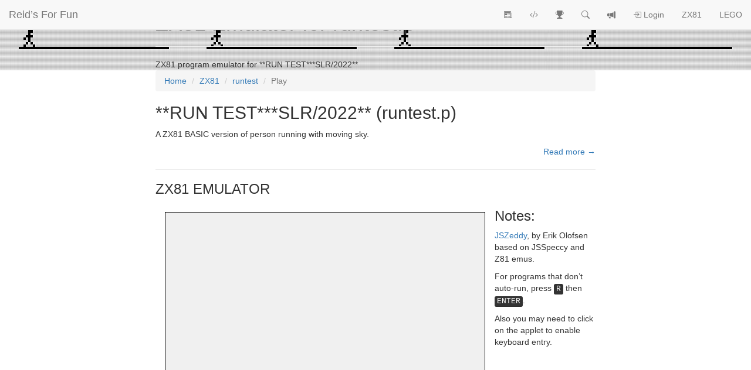

--- FILE ---
content_type: text/html
request_url: https://www.reids4fun.com/zx81/runtest/play
body_size: 6178
content:
<!DOCTYPE html>
<html lang="en">

<head>
    <meta charset="utf-8">
    <!--meta charset="windows-1252"-->
    <meta http-equiv="X-UA-Compatible" content="IE=edge">
    <meta name="viewport" content="width=device-width, initial-scale=1">
    <meta name="description" content="ZX81 program emulator for **RUN TEST***SLR/2022**">
    <meta name="author" content="Steven Reid">
    <meta name="p:domain_verify" content="82e87dcaf2757ecab88e58750c063fb2">

    <!-- Twitter and Graph -->
    <meta name="twitter:card" content="summary">
    <meta name="twitter:site" content="@SafePit">
    <meta property="fb:app_id" content="198385363510740">
    <meta property="og:site_name" content="Reid’s For Fun">
    <meta property="og:title" content="Reid’s For Fun: ZX81 Emulator for runtest.p">
    <meta property="og:description" content="ZX81 program emulator for **RUN TEST***SLR/2022**">
    <meta property="og:url" content="https://www.reids4fun.com/zx81/runtest/play">
    <meta property="og:image" content="https://www.reids4fun.com/images/zx81/runtest-2022-zx81-desc-screenshot-by-steven-reid-320x240.png">
    <meta property="og:image:alt" content="Banner image">
    <meta property="og:type" content="website">


    <!-- Canonical Link -->
    <link rel="canonical" href="https://www.reids4fun.com/zx81/runtest/play">

    <title>ZX81 Emulator for runtest.p &#8211; Reid’s For Fun</title>
    
    <!-- Critical Path -->
    <!-- removed for now -->

    <!-- Bootstrap Core CSS -->
    <link rel="stylesheet" href="https://maxcdn.bootstrapcdn.com/bootstrap/3.3.7/css/bootstrap.min.css" integrity="sha384-BVYiiSIFeK1dGmJRAkycuHAHRg32OmUcww7on3RYdg4Va+PmSTsz/K68vbdEjh4u" crossorigin="anonymous">

    <!-- Custom CSS -->
    <!--link href="https://www.reids4fun.com/look/cleanblog/cleanblog.css" rel="stylesheet"-->
    <!--link rel="stylesheet" href="https://www.reids4fun.com/look/cleanblog/style.css" type="text/css" /-->

<style>

.tv { float:left; max-width: 100%; height:auto;
  margin: 16px; padding: 16px; background-color:#f0f0f0; border: 1px solid black;}
.image { margin: 0px; padding: 0px; max-width: 100%;
  height:auto;
  background-image: none;
  background-size: contain;
  background-position: left top;
  background-repeat: no-repeat;
  image-rendering: optimizeSpeed;
  image-rendering: -moz-crisp-edges;
  image-rendering: -o-crisp-edges;
  image-rendering: -webkit-optimize-contrast;
  image-rendering: crisp-edges;
  image-rendering: pixelated;
  -ms-interpolation-mode: nearest-neighbor;
}
.image.show-kb {
    background-image: url(/js/jszeddy/zx81kybd.png);
}
canvas {width: 512px;height:384px;}

</style>

    <!-- Custom Fonts -->
    <link href="https://maxcdn.bootstrapcdn.com/font-awesome/4.7.0/css/font-awesome.min.css" rel="stylesheet" type="text/css">
    <link href='https://fonts.googleapis.com/css?family=Fira+Sans:400,300,300italic,400italic,500,500italic,700,700italic' rel='stylesheet' type='text/css'>
    <link href='https://fonts.googleapis.com/css?family=Lato:400,700,400italic' rel='stylesheet' type='text/css'>
    <link rel="stylesheet" href="https://cdn.jsdelivr.net/npm/bootstrap-icons@1.10.5/font/bootstrap-icons.css">
    <!-- Favorite Icon -->
    <link rel="icon" href="/favicon.ico" sizes="48x48" >
    <link rel="icon" type="image/png" sizes="32x32" href="/favicon-32x32.png">
    <link rel="icon" type="image/png" sizes="16x16" href="/favicon-16x16.png">
    <link rel="apple-touch-icon" sizes="180x180" href="/apple-touch-icon.png">
    <link rel="manifest" href="/site.webmanifest">
    <meta name="msapplication-TileColor" content="#da532c">
    <meta name="theme-color" content="#ffffff">
 
    <!-- Feed Link -->
    <!--link rel="alternate" type="application/rss+xml" title="Reid’s For Fun" href="https://www.reids4fun.com/webapp.xml"-->
    <link rel="alternate" type="application/rss+xml" title="Reid’s For Fun" href="http://feeds.reids4fun.com/ReidsForFun">

    <!-- HTML5 Shim and Respond.js IE8 support of HTML5 elements and media queries -->
    <!-- WARNING: Respond.js doesn't work if you view the page via file:// -->
    <!--[if lt IE 9]>
        <script src="https://oss.maxcdn.com/libs/html5shiv/3.7.0/html5shiv.js"></script>
        <script src="https://oss.maxcdn.com/libs/respond.js/1.4.2/respond.min.js"></script>
    <![endif]-->

</head>

<body>

    <!-- Navigation -->
    <nav class="navbar navbar-default navbar-custom navbar-fixed-top">
        <div class="container-fluid">
            <!-- Brand and toggle get grouped for better mobile display -->
            <div class="navbar-header page-scroll">
                <button type="button" class="navbar-toggle" data-toggle="collapse" data-target="#bs-example-navbar-collapse-1">
                    <span class="sr-only">Toggle navigation</span>
                    <span class="icon-bar"></span>
                    <span class="icon-bar"></span>
                    <span class="icon-bar"></span>
                </button>
                <a class="navbar-brand" href="https://www.reids4fun.com">Reid’s For Fun</a>
            </div>

            <!-- Collect the nav links, forms, and other content for toggling -->
            <div class="collapse navbar-collapse" id="bs-example-navbar-collapse-1">
                <ul class="nav navbar-nav navbar-right">
<li><a href="https://www.reids4fun.com/topics" class="menu"><i class='bi bi-newspaper' aria-hidden='true' data-toggle='tooltip' data-placement='bottom' title='Article Topics'></i><span class='sr-only'>View Article Topics</span><span class='visible-xs-inline-block'> View Article Topics</span></a></li>
<li><a href="https://www.reids4fun.com/zx" class="menu"><i class='bi bi-code-slash' aria-hidden='true' data-toggle='tooltip' data-placement='bottom' title='ZX81 Programs'></i><span class='sr-only'>ZX81 Programs</span><span class='visible-xs-inline-block'> ZX81 Programs</span></a></li>
<li><a href="https://www.reids4fun.com/races" class="menu"><i class='bi bi-trophy-fill' aria-hidden='true' data-toggle='tooltip' data-placement='bottom' title='Race Tracking'></i><span class='sr-only'>Race Tracking</span><span class='visible-xs-inline-block'> Race Tracking</span></a></li>
<li><a href="https://www.reids4fun.com/search" class="menu"><i class='bi bi-search' aria-hidden='true' data-toggle='tooltip' data-placement='bottom' title='Search'></i><span class='sr-only'>Search</span><span class='visible-xs-inline-block'> Search</span></a></li>
<li><a href="https://www.reids4fun.com/changes" class="menu"><i class='bi bi-megaphone-fill' aria-hidden='true' data-toggle='tooltip' data-placement='bottom' title='Changes'></i><span class='sr-only'>View change log</span><span class='visible-xs-inline-block'> View Changes</span></a></li>
<li><a href="https://www.reids4fun.com/login" class="menu"><i class='bi bi-box-arrow-in-right' aria-hidden='true' title='Login'></i> Login</a></li>
<li><a href="https://www.reids4fun.com/topic/zx81" class="menu">ZX81</a></li>
<li><a href="https://www.reids4fun.com/topic/lego" class="menu">LEGO</a></li>
                 </ul>
            </div>
            <!-- /.navbar-collapse -->
        </div>
        <!-- /.container -->
    </nav>


    <!-- Page Header -->
    <header class="intro-header" style="background-image:
      url('https://www.reids4fun.com/look/cleanblog/images/dark50-300x300.png'),
      url('https://www.reids4fun.com/images/zx81/runtest-2022-zx81-desc-screenshot-by-steven-reid-320x240.png');">
        <div class="container">
            <div class="row">
                <div class="col-lg-8 col-lg-offset-2 col-md-10 col-md-offset-1">
                    <div class="site-heading">
                        <h1 class="p-name">ZX81 Emulator for runtest.p</h1>
                        <hr class="small">
                        <span class="p-summary subheading">ZX81 program emulator for **RUN TEST***SLR/2022**</span>
                    </div>
                </div>
            </div>
        </div>
    </header>
    <div class="container">
        <div class="row">
            <div class="col-lg-8 col-lg-offset-2 col-md-10 col-md-offset-1">

  <div id="breadcrumb"><ul class="breadcrumb" vocab="https://schema.org/" typeof="BreadcrumbList"><li property="itemListElement" typeof="ListItem"><a href="https://www.reids4fun.com/" property="item" typeof="WebPage"><span property="name">Home</span></a><meta property="position" content="1"></li>
<li class="active" property="itemListElement" typeof="ListItem"><a href="https://www.reids4fun.com/zx81" property="item" typeof="WebPage"><span property="name">ZX81</span></a><meta property="position" content="2"></li>
<li class="active" property="itemListElement" typeof="ListItem"><a href="https://www.reids4fun.com/zx81/runtest" property="item" typeof="WebPage"><span property="name">runtest</span></a><meta property="position" content="3"></li>
<li class="active" property="itemListElement" typeof="ListItem"><span property="name">Play</span><meta property="position" content="4"></li>
</ul></div>
<h2>**RUN TEST***SLR/2022** (runtest.p)</h2>
<p>A ZX81 BASIC version of person running with moving sky.</p>
<div class="post-meta text-right">
              <a href="https://www.reids4fun.com/523/working-on-bones-for-a-future-zx81-game">Read more &rarr;</a></div>
             <div class="clearfix"></div>

<hr>

<h3>ZX81 EMULATOR</h3>
<script src="/js/jszeddy/z80/z80_full.js"></script>
<script src="/js/jszeddy/z80/z80_ops_full.js"></script>
<script src="/js/jszeddy/rwmem_basic.js"></script>
<script src="/js/jszeddy/notsw.js"></script>
<script src="/js/jszeddy/timing.js"></script>
<script src="/js/jszeddy/utils.js"></script>
<script src="/js/jszeddy/keyboard.js"></script>
<script src="/js/jszeddy/files.js"></script>
<script src="/js/jszeddy/lzeddy.js"></script>
<script src="/js/jszeddy/js81.js"></script>

<div class="tv">
    <canvas id="screen" class="image" width="256" height="192">ZX81 emulator in Javascript</canvas><br>
<button type="button" class="btn btn-default" data-toggle="button" aria-pressed="false" onclick="btnToggle(this)">Keyboard</button>
<script>
  function btnToggle (element) {
    if (element.getAttribute("aria-pressed")=="true") {
        bopacity=255,opacity=bopacity;
        $("h1").animate({color:"#ffffff"}, 600);
        $('.image').removeClass("show-kb");
    } else if (element.getAttribute("aria-pressed")=="false") {
        bopacity=175,opacity=bopacity;
        $("h1").animate({color:"#444444"}, 600);
        $('.image').addClass("show-kb");
    }
  }
</script>
</div>
<script>
	onload = function() {
		go('/programs/runtest.p')
	}
</script>

<h3>Notes:</h3>
  <p><a href="https://weggetjes.nl/jszeddy/manual.html">JSZeddy</a>,
  by Erik Olofsen based on JSSpeccy and Z81 emus.</p>
  <p>For programs that don&rsquo;t auto-run, press <kbd>R</kbd> then <kbd>ENTER</kbd>.</p>
  <p>Also you may need to click on the applet to enable keyboard entry.</p>
            </div>
        </div>
    </div>

    <hr>
    <aside>
        <div class="container">
            <div class="row">
                <div class="col-lg-8 col-lg-offset-2 col-md-10 col-md-offset-1">
<div class="col-sm-4">

<div class="h3 text-center">Feeds</div>
<div class="list-inline text-center">
<ul class="list-inline text-center"><li><a href="http://feeds.reids4fun.com/ReidsForFun" target="_blank"><i class="bi bi-rss-fill" aria-hidden="true"></i> RSS for Posts</a></li><li><a href="http://feeds.reids4fun.com/StevensZx81Computer" target="_blank"><i class="bi bi-rss-fill" aria-hidden="true"></i> Steven's ZX81 Posts</a></li><li><a href="http://feeds.feedburner.com/LegoRendersReidsForFun" target="_blank"><i class="bi bi-rss-fill" aria-hidden="true"></i> Steven's LEGO Renders</a></li></ul></div>

<div class="h3 text-center">Presence</div>
<div class="list-inline text-center">
<ul class="list-inline text-center"><li><a href="https://www.flickr.com/people/safepit/" rel="me" class="menu" target="_blank"><i class="bi bi-camera-fill" aria-hidden="true"></i> My Flickr Photos</a></li><li><a rel="me" href="https://techhub.social/@safepit"><i class="bi bi-mastodon"></i> @safepit on Mastodon</a></li><li><a href="https://twitter.com/SafePit/" rel="me" class="menu" target="_blank"><i class="bi bi-twitter" aria-hidden="true"></i> @SafePit on Twitter</a></li><li><a href="https://github.com/SafePit" rel="me" class="menu" target="_blank"><i class="bi bi-github" aria-hidden="true"></i> @SafePit on Github</a></li><li><a href="https://www.gamespot.com/profile/SafePit/" rel="me" class="menu" target="_blank"><i class="bi bi-controller" aria-hidden="true"></i> My GameSpot Profile</a></li><li><a href="https://audio.com/steven-reid/"  rel="me" class="menu" target="_blank"><i class="bi bi-music-note-list" aria-hidden="true"></i> My Audio.com Music</a></li></ul></div>

<div class="h3 text-center">Apps</div>
<div class="list-inline text-center">
<ul class="list-inline text-center"><li><a href="https://www.reids4fun.com/zx" class="menu"><i class="bi bi-code-slash" aria-hidden="true"></i> ZX81 Programs</a></li><li><a href="https://www.reids4fun.com/races" class="menu"><i class="bi bi-trophy-fill" aria-hidden="true"></i> Race Tracking</a></li><li><a href="https://www.reids4fun.com/rndnames" class="menu"><i class="bi bi-person-lines-fill" aria-hidden="true"></i> Random Names</a></li><li><a href="https://www.reids4fun.com/sigs" class="menu"><i class="bi bi-signpost-2-fill" aria-hidden="true"></i> Sigs & Userbars</a></li><li><a href="https://www.reids4fun.com/weatherubar" class="menu"><i class="bi bi-cloud-sun-fill" aria-hidden="true"></i> Weather Userbar</a></li></ul></div>
</div>

<div class="col-sm-4">

<div class="h3 text-center">Tag Cloud</div>
<div class="boxtop">
<div class="post-preview" style="margin-bottom:0px"><p class="post-meta" style="margin-bottom:0px">#&nbsp;<a href="https://www.reids4fun.com/tag/1984" class="p-category" style="font-size: 93%">1984</a><sup>15</sup>
#&nbsp;<a href="https://www.reids4fun.com/tag/animation" class="p-category" style="font-size: 110%">animation</a><sup>20</sup>
#&nbsp;<a href="https://www.reids4fun.com/tag/assembly" class="p-category" style="font-size: 75%">assembly</a><sup>12</sup>
#&nbsp;<a href="https://www.reids4fun.com/tag/basic" class="p-category" style="font-size: 128%">basic</a><sup>28</sup>
#&nbsp;<a href="https://www.reids4fun.com/tag/blender" class="p-category" style="font-size: 140%">blender</a><sup>63</sup>
#&nbsp;<a href="https://www.reids4fun.com/tag/blog" class="p-category" style="font-size: 116%">blog</a><sup>21</sup>
#&nbsp;<a href="https://www.reids4fun.com/tag/cms" class="p-category" style="font-size: 122%">cms</a><sup>23</sup>
#&nbsp;<a href="https://www.reids4fun.com/tag/css" class="p-category" style="font-size: 81%">css</a><sup>13</sup>
#&nbsp;<a href="https://www.reids4fun.com/tag/game" class="p-category" style="font-size: 134%">game</a><sup>51</sup>
#&nbsp;<a href="https://www.reids4fun.com/tag/graphic" class="p-category" style="font-size: 110%">graphic</a><sup>20</sup>
#&nbsp;<a href="https://www.reids4fun.com/tag/internet" class="p-category" style="font-size: 116%">internet</a><sup>21</sup>
#&nbsp;<a href="https://www.reids4fun.com/tag/lego" class="p-category" style="font-size: 163%">lego</a><sup>129</sup>
#&nbsp;<a href="https://www.reids4fun.com/tag/mecabricks" class="p-category" style="font-size: 140%">mecabricks</a><sup>63</sup>
#&nbsp;<a href="https://www.reids4fun.com/tag/minibuild" class="p-category" style="font-size: 93%">minibuild</a><sup>15</sup>
#&nbsp;<a href="https://www.reids4fun.com/tag/monthly" class="p-category" style="font-size: 169%">monthly</a><sup>173</sup>
#&nbsp;<a href="https://www.reids4fun.com/tag/music" class="p-category" style="font-size: 105%">music</a><sup>18</sup>
#&nbsp;<a href="https://www.reids4fun.com/tag/perl" class="p-category" style="font-size: 87%">perl</a><sup>14</sup>
#&nbsp;<a href="https://www.reids4fun.com/tag/povray" class="p-category" style="font-size: 145%">povray</a><sup>65</sup>
#&nbsp;<a href="https://www.reids4fun.com/tag/programming" class="p-category" style="font-size: 151%">programming</a><sup>67</sup>
#&nbsp;<a href="https://www.reids4fun.com/tag/render" class="p-category" style="font-size: 157%">render</a><sup>77</sup>
#&nbsp;<a href="https://www.reids4fun.com/tag/retro" class="p-category" style="font-size: 163%">retro</a><sup>129</sup>
#&nbsp;<a href="https://www.reids4fun.com/tag/thirty" class="p-category" style="font-size: 93%">thirty</a><sup>15</sup>
#&nbsp;<a href="https://www.reids4fun.com/tag/userbar" class="p-category" style="font-size: 99%">userbar</a><sup>17</sup>
#&nbsp;<a href="https://www.reids4fun.com/tag/xbox" class="p-category" style="font-size: 116%">xbox</a><sup>21</sup>
#&nbsp;<a href="https://www.reids4fun.com/tag/zx81" class="p-category" style="font-size: 175%">zx81</a><sup>218</sup>
</p></div>
<div class="textsmall" style="border-top: 1px solid black;">
<a href="https://www.reids4fun.com/tags">View All Tags</a>
</div>
</div>
</div>

<div class="col-sm-4">

<div class="h3 text-center">Member Actions</div>
<div class="boxtop">
<p class="text-center">Already a member?<br><a href="https://www.reids4fun.com/login">Login here.</a></p><p class="text-center">
  Not a member?<br><a href="https://www.reids4fun.com/register">Sign up now!</a></p></div>

<div class="h3 text-center">Site Stuff</div>
<ul class="list-inline text-center">
<li><a href="https://www.reids4fun.com/" class="menu"><i class='bi bi-house' aria-hidden='true'></i> Home</a></li>
<li><a href="https://www.reids4fun.com/privacy" class="menu"><i class='bi bi-shield-lock' aria-hidden='true'></i> Privacy</a></li>
<li><a href="https://www.reids4fun.com/contact" class="menu"><i class='bi bi-send' aria-hidden='true'></i>&nbsp;Contact</a></li>

</ul>
<div class="menutable">&nbsp;</div>
<div class="menubordercolor" style="padding: 1px;">
<div class="menubackcolor">
<div class="newstextnormal"><a href="https://www.buymeacoffee.com/steven.reid" target="_blank"><img src="https://cdn.buymeacoffee.com/buttons/v2/default-blue.png" alt="Buy Me A Coffee" style="height: 60px;width: 217px;" ></a></div></div></div>
</div>

                </div>
            </div>
        </div>
    </aside>

    <hr>

    <!-- Footer -->
    <footer>
      <div class="container">
        <div class="row">
          <div class="col-lg-8 col-lg-offset-2 col-md-10 col-md-offset-1">
            <p class="copyright text-muted">Copyright &copy; 2026 by <a class="h-card" href="https://www.reids4fun.com">Steven Reid</a>


            </p>
          </div>
        </div>
      </div>
    </footer>
    
    <!-- Bootstrap Core CSS -->
    <link rel="stylesheet" href="https://maxcdn.bootstrapcdn.com/bootstrap/3.3.7/css/bootstrap.min.css" integrity="sha384-BVYiiSIFeK1dGmJRAkycuHAHRg32OmUcww7on3RYdg4Va+PmSTsz/K68vbdEjh4u" crossorigin="anonymous">

    <!-- Custom CSS -->
    <link href="https://www.reids4fun.com/look/cleanblog/cleanblog.css" rel="stylesheet">
    <!--link rel="stylesheet" href="https://www.reids4fun.com/look/cleanblog/style.css" type="text/css" /-->

    <!-- Custom Fonts -->
    <!--
    <link href="https://maxcdn.bootstrapcdn.com/font-awesome/4.7.0/css/font-awesome.min.css" rel="stylesheet" type="text/css">
    <link href='https://fonts.googleapis.com/css?family=Fira+Sans:400,300,300italic,400italic,500,500italic,700,700italic' rel='stylesheet' type='text/css'>
    <link href='https://fonts.googleapis.com/css?family=Lato:400,700,400italic' rel='stylesheet' type='text/css'>
    -->

    <!-- WebAPP JS -->
    <script src="https://www.reids4fun.com/js/webapp.min.js"></script>
    <!--script type="text/javascript" src="https://www.reids4fun.com/js/jquery.js"></script-->
    <!--script type="text/javascript" src="https://www.reids4fun.com/js/reflection.js"></script-->
    <!--script type="text/javascript" src="https://www.reids4fun.com/js/hyphenate.js"></script-->
    
    <!-- Analytics -->
    <script async src="https://www.googletagmanager.com/gtag/js?id=G-35YSG9GSQL"></script>
    <script>
      window.dataLayer = window.dataLayer || [];
      function gtag(){dataLayer.push(arguments);}
      gtag('js', new Date());
      gtag('config', 'G-35YSG9GSQL');
    </script>
      
    <!-- jQuery -->
    <!--script src="https://ajax.googleapis.com/ajax/libs/jquery/3.2.1/jquery.min.js"></script-->
    <script src="https://ajax.googleapis.com/ajax/libs/jquery/1.12.4/jquery.min.js"></script>
    
    <!--Clipboard.js-->
    <script src="https://cdnjs.cloudflare.com/ajax/libs/clipboard.js/1.7.1/clipboard.js"></script>

    <!-- Bootstrap Core JavaScript -->
    <script src="//maxcdn.bootstrapcdn.com/bootstrap/3.3.7/js/bootstrap.min.js" integrity="sha384-Tc5IQib027qvyjSMfHjOMaLkfuWVxZxUPnCJA7l2mCWNIpG9mGCD8wGNIcPD7Txa" crossorigin="anonymous"></script>

    <!-- Custom Theme JavaScript -->
    <script src="https://www.reids4fun.com/look/cleanblog/cleanblog.min.js"></script>
    
    <!-- Now start it all -->
    <script>
    $(document).ready(function(){
        $('[data-toggle="tooltip"]').tooltip();
        $('[data-toggle="popover"]').popover();
    });

// Tooltip
$('[data-clipboard-target]').tooltip({
  trigger: 'click',
  placement: 'bottom'
});

function setTooltip(btn, message) {
  $(btn).tooltip('hide')
    .attr('data-original-title', message)
    .tooltip('show');
}

function hideTooltip(btn) {
  setTimeout(function() {
    $(btn).tooltip('hide');
  }, 1000);
}

// Clipboard

var clipboard = new Clipboard('.btn');

clipboard.on('success', function(e) {
//  e.clearSelection();
  setTooltip(e.trigger, 'Copied!');
  hideTooltip(e.trigger);
});

clipboard.on('error', function(e) {
//  e.clearSelection();
  setTooltip(e.trigger, 'CTRL-C to Copy!');
  hideTooltip(e.trigger);
});
    </script>

</body>

</html>
